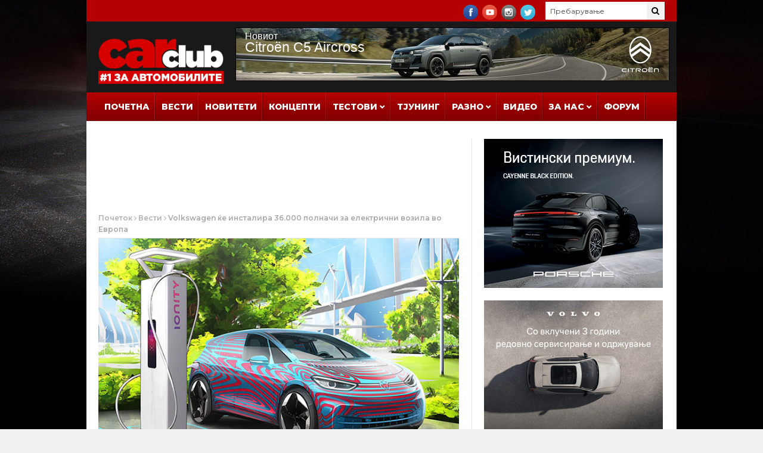

--- FILE ---
content_type: text/css
request_url: https://www.carclub.mk/wp-content/themes/nanomag/css/mediaelementplayer.css?ver=1.7
body_size: 18007
content:
.mejs-container {
	position: relative;
	min-width:150px;
	background: none;
	font-family: sans-serif;
	text-align: left;
	vertical-align: top;
}

.me-plugin {
	position: absolute;
}

.mejs-embed, .mejs-embed body {
	width: 100%;
	height: 100%;
	margin: 0;
	padding: 0;
	background: #000;
	overflow: hidden;
}

.mejs-container-fullscreen {
	position: fixed;
	left: 0;
	top: 0;
	right: 0;
	bottom: 0;
	overflow: hidden;
	z-index: 1000;
}
.mejs-container-fullscreen .mejs-mediaelement,
.mejs-container-fullscreen video {
	width: 100%;
	height: 100%;
}

/* Start: LAYERS */
.mejs-background {
	position: absolute;
	top: 0;
	left: 0;
}
.mejs-mediaelement {
	position: absolute;
	top: 0;
	left: 0;
	width: 100%;
	height: 100%;
}
.mejs-poster {
	position: absolute;
	top: 0;
	left: 0;
	overflow:hidden;
}
.mejs-poster img {
	border: 0;
	padding: 0;
	border: 0;
	display: block;
	width: auto;
	height: 100%;
}
.mejs-overlay {
	position: absolute;
	top: 0;
	left: 0;
}
.mejs-overlay-play {
	cursor: pointer;
}
.mejs-overlay-button {
	position: absolute;
	top: 50%;
	left: 50%;
	width: 100px;
	height: 100px;
	margin: -50px 0 0 -50px;
	background: url(bigplay.png) no-repeat;
}
.mejs-overlay:hover .mejs-overlay-button{
	background-position: 0 -100px ;
}
.mejs-overlay-loading {
	position: absolute;
	top: 50%;
	left: 50%;
	width: 80px;
	height: 80px;
	margin: -40px 0 0 -40px;
}
.mejs-overlay-loading span {
	display:block;
	width: 80px;
	height: 80px;
	background: #3A3C3D url(loading.gif) 50% 50% no-repeat;
	border-radius: 40px;
}

/* End: LAYERS */

/* Start: CONTROL BAR */
.mejs-container .mejs-controls {
	position: absolute;
	margin: 0;
	padding: 10px 0px;
	bottom: 0;
	left: 0;
	width: 100%;
	background: #181818; 	
	list-style: none;
}


.mejs-container .mejs-controls  div {
	list-style-type: none;
	display: block;
	float: left;
	margin: 0;
	padding: 0;
	width: 31px;
	height: 30px;
	font-size: 11px;
	line-height: 11px;
	font-family: sans-serif;
	border: 0;
}

.mejs-controls .mejs-button button {
	cursor: pointer;
	display: block;
	font-size: 0;
	line-height: 0;
	text-decoration: none;
	margin: 7px 7px 0 9px;
	padding: 0;
	position: absolute;
	height: 16px;
	width: 16px;
	border: 0;
	background: transparent url(../img/controls.png) no-repeat;
}

/* :focus for accessibility */
.mejs-controls .mejs-button button:focus {
	outline: solid 1px yellow;
}

/* End: CONTROL BAR */

/* Start: Time (current / duration) */
.mejs-container .mejs-controls .mejs-time {
	color: #fff;
	display: block;
	height: 17px;
	width: auto;
	padding: 8px 8px 5px 10px;
	overflow: hidden;
	text-align: center;
	box-sizing: content-box;
	-moz-box-sizing: content-box;
	-webkit-box-sizing: content-box;
}
.mejs-container .mejs-controls .mejs-time span {
	font-size: 11px;
	color: #fff;
	line-height: 12px;
	display: block;
	float: left;
	width: auto;
}
/* End: Time (current / duration) */


/* Start: Play/pause */
.mejs-container .mejs-controls .mejs-playpause-button {
	cursor: pointer;
	background: none;
	width: 20px;
}
.mejs-time-rail{ max-width: 490px;}
.mejs-controls .mejs-playpause-button button {
	margin:7px 8px;
}
.mejs-controls .mejs-play button {
	background-position:0 0;
}
.mejs-controls .mejs-play:hover button {
	background-position:0 -32px;
}
.mejs-controls .mejs-pause button {
	background-position:0 -16px;
}
.mejs-controls .mejs-pause:hover button {
	background-position:0 -48px;
}
/* End: Play/pause */


/* Stop */
.mejs-controls .mejs-stop button {
	background-position: -112px 0;
}
.mejs-controls .mejs-stop:hover button {
	background-position: -112px -32px;
}
/* End: Play/pause */

/* Start: Progress bar */
.mejs-controls div.mejs-time-rail {
	width: 200px;
}
.mejs-controls .mejs-time-rail span {
	display: block;
	position: absolute;
	width: 180px;
	height: 10px;
	cursor: pointer;
}
.mejs-controls .mejs-time-rail .mejs-time-total {
	padding: 1px;
	margin: 9px 8px 0 10px;
	background: #262929;
	height:11px;
	border-bottom: #3d3f40 1px solid;
	box-shadow: inset 1px 1px rgba(0, 0, 0, .4);
}
.mejs-controls .mejs-time-rail .mejs-time-buffering {
	width:100%;
	background:#464849;
	-moz-background-size: 6px 6px;
	background-size: 6px 5px;
	-webkit-background-size: 6px 5px;
	-webkit-animation: buffering-stripes 2s linear infinite;
	-moz-animation: buffering-stripes 2s linear infinite;
	-ms-animation: buffering-stripes 2s linear infinite;
	-o-animation: buffering-stripes 2s linear infinite;
	animation: buffering-stripes 2s linear infinite;
	z-index: 1;
}

@-webkit-keyframes buffering-stripes { from {background-position: 0 0;} to {background-position: 30px 0;} }
@-moz-keyframes buffering-stripes { from {background-position: 0 0;} to {background-position: 30px 0;} }
@-ms-keyframes buffering-stripes { from {background-position: 0 0;} to {background-position: 30px 0;} }
@-o-keyframes buffering-stripes { from {background-position: 0 0;} to {background-position: 30px 0;} }
@keyframes buffering-stripes { from {background-position: 0 0;} to {background-position: 30px 0;} }

.mejs-controls .mejs-time-rail .mejs-time-loaded {
	background: #464849;
	width: 0;
}
.mejs-controls .mejs-time-rail .mejs-time-current {
	width: 0;
	background: #2F88D6;
	-moz-background-size: 6px 6px;
	background-size: 6px 6px;
	-webkit-background-size: 6px 5px;
	z-index: 1;
}

.mejs-controls .mejs-time-rail .mejs-time-handle {
	display: none;
	position: absolute;
	margin: 0;
	width: 5px;
	background: transparent;
	cursor: pointer;
	top: 1px;
	z-index: 1;
	text-align: center;
}

.mejs-controls .mejs-time-rail .mejs-time-float {
	position: absolute;
	display: none;
	background: #C2C8CF;
	background: -webkit-linear-gradient(#E3E6E9, #C2C8CF);
	background: -moz-linear-gradient(#E3E6E9, #C2C8CF);
	background: -o-linear-gradient(#E3E6E9, #C2C8CF);
	background: -ms-linear-gradient(#E3E6E9, #C2C8CF);
	background: linear-gradient(#E3E6E9, #C2C8CF);
	width: 36px;
	height: 17px;
	border-radius: 4px;
	box-shadow:0 1px 1px rgba(0, 0, 0, .4);
	top: -26px;
	margin-left: -18px;
	text-align: center;
	color: #111;
}

.mejs-controls .mejs-time-rail .mejs-time-float-current {
	margin: 3px;
	width: 30px;
	display: block;
	text-align: center;
	left: 0;
}
.mejs-controls .mejs-time-rail .mejs-time-float-corner {
	position: absolute;
	display: block;
	width: 0;
	height: 0;
	line-height: 0;
	border: solid 4px #C2C8CF;
	border-color: #C2C8CF transparent transparent transparent;
	-webkit-border-radius: 0;
	-moz-border-radius: 0;
	border-radius: 0;
	top: 17px;
	left: 13px;

}




/*
.mejs-controls .mejs-time-rail:hover .mejs-time-handle {
	visibility:visible;
}
*/
/* End: Progress bar */

/* Start: Fullscreen */
.mejs-controls .mejs-fullscreen-button button {
	background-position:-32px 0;
}
.mejs-controls .mejs-unfullscreen button {
	background-position:-32px -16px;
}
/* End: Fullscreen */


/* Start: Mute/Volume */
.mejs-controls .mejs-volume-button {
}

.mejs-controls .mejs-mute button {
	background-position:-16px -16px;
}

.mejs-controls .mejs-mute button:hover {
	background-position:-16px -48px;
}

.mejs-controls .mejs-unmute button {
	background-position:-16px 0;
}

.mejs-controls .mejs-unmute button:hover {
	background-position:-16px -32px;
}

.mejs-controls .mejs-volume-button {
	position: relative;
}

.mejs-controls .mejs-volume-button .mejs-volume-slider {
	display: none;
	height: 68px;
	width: 31px;
	background: #3A3C3D;
	-webkit-border-radius: 0;
	-moz-border-radius: 0;
	border-radius: 0;
	top: -68px;
	left: 1px;
	z-index: 1;
	position: absolute;
	margin: 0;
}
.mejs-controls .mejs-volume-button:hover {
	-webkit-border-radius: 0 0 4px 4px;
	-moz-border-radius: 0 0 4px 4px;
	border-radius: 0 0 4px 4px;
}
/*
.mejs-controls .mejs-volume-button:hover .mejs-volume-slider {
	display: block;
}
*/

.mejs-controls .mejs-volume-button .mejs-volume-slider .mejs-volume-total {
	position: absolute;
	left: 13px;
	top: 8px;
	width: 5px;
	height: 50px;
	background: #262929;
	border-bottom: #3d3f40 1px solid;
	box-shadow: inset 1px 1px rgba(0, 0, 0, .4);
	margin: 0;
	padding: 1px;
}

.mejs-controls .mejs-volume-button .mejs-volume-slider .mejs-volume-current {
	position: absolute;
	left: 13px;
	top: 8px;
	width: 5px;
	height: 50px;
	background: #4371CF ;
	background-image: -webkit-linear-gradient(-45deg, #4371CF  25%, #4371CF  25%, #4371CF  50%, #4371CF  50%, #4371CF  75%, #4371CF  75%, #4371CF );
	background-image: -moz-linear-gradient(-45deg, #4371CF  25%, #4371CF  25%, #4371CF  50%, #4371CF  50%, #4371CF  75%, #4371CF  75%, #4371CF );
	background-image: -o-linear-gradient(-45deg, #4371CF  25%, #4371CF  25%, #4371CF  50%, #4371CF  50%, #4371CF  75%, #4371CF  75%, #4371CF );
	background-image: -ms-linear-gradient(-45deg, #4371CF  25%, #4371CF  25%, #4371CF  50%, #4371CF  50%, #4371CF  75%, #4371CF  75%, #4371CF );
	background-image: linear-gradient(-45deg, #4371CF  25%, #4371CF  25%, #4371CF  50%, #4371CF  50%, #4371CF  75%, #4371CF  75%, #4371CF );
	-moz-background-size: 6px 6px;
	background-size: 6px 6px;
	-webkit-background-size: 6px 5px;
	background-position: bottom;
	margin: 1px;
}

.mejs-controls .mejs-volume-button .mejs-volume-slider .mejs-volume-handle {
	position: absolute;
	left: 14px;
	top: 16px;
	width: 5px;
	height: 5px;
	background: transparent;
	margin: 0;
}


/* horizontal version */

.mejs-controls div.mejs-horizontal-volume-slider {
	height: 26px;
	width: 50px;
	position: relative;
	background:none;
}

.mejs-controls .mejs-horizontal-volume-slider .mejs-horizontal-volume-total {
	position: absolute;
	left: 0;
	top: 9px;
	width: 50px;
	height: 11px;
	margin: 0;
	padding: 1px;
	font-size: 1px;
	background: #262929;
	border-bottom: #3d3f40 1px solid;
	box-shadow: inset 1px 1px rgba(0, 0, 0, .4);

}

.mejs-controls .mejs-horizontal-volume-slider .mejs-horizontal-volume-current {
	position: absolute;
	left: 0;
	top: 9px;
	width: 50px;
	height: 10px;
	margin: 1px;
	padding: 0;
	font-size: 1px;

	background: #2F88D6 ;
	-moz-background-size: 6px 6px;
	background-size: 6px 6px;
	-webkit-background-size: 6px 5px;

}


.mejs-controls .mejs-horizontal-volume-slider .mejs-horizontal-volume-handle {
	display: none;
}

/* End: Mute/Volume */




/* Start: TRACK (Captions and Chapters) */
.mejs-controls .mejs-captions-button {
	position: relative;
}

.mejs-controls .mejs-captions-button button {
	background-position:-48px 0;
}
.mejs-controls .mejs-captions-button:hover button {
	background-position:-48px -32px;
}
.mejs-controls .mejs-captions-button .mejs-captions-selector {
	visibility: hidden;
	position: absolute;
	bottom: 30px;
	right: -10px;
	width: 130px;
	height: 100px;
	background: #3A3C3D; 	
	border: solid 1px transparent;
	padding: 10px;
	overflow: hidden;
	-webkit-border-radius: 0;
	-moz-border-radius: 0;
	border-radius: 0;
}
/*
.mejs-controls .mejs-captions-button:hover  .mejs-captions-selector {
	visibility: visible;
}
*/

.mejs-controls .mejs-captions-button .mejs-captions-selector ul {
	margin: 0;
	padding: 0;
	display: block;
	list-style-type: none !important;
	overflow: hidden;
}
.mejs-controls .mejs-captions-button .mejs-captions-selector ul li{
	margin: 0 0 6px 0;
	padding: 0;
	list-style-type: none !important;
	display:block;
	color: #fff;
	overflow: hidden;
}
.mejs-controls .mejs-captions-button .mejs-captions-selector ul li input{
	clear: both;
	float: left;
	margin: 3px 3px 0 5px;
}
.mejs-controls .mejs-captions-button .mejs-captions-selector ul li label{
	width: 100px;
	float: left;
	padding: 4px 0 0 0;
	line-height: 15px;
	font-family: sans-serif;
	font-size: 10px;
}

.mejs-controls .mejs-captions-button .mejs-captions-translations {
	font-size: 10px;
	margin: 0 0 5px 0;
}


.mejs-chapters {
	position: absolute;
	top: 0;
	left: 0;
	-xborder-right: solid 1px #fff;
	width: 10000px;
	z-index: 1;
}
.mejs-chapters .mejs-chapter {
	position: absolute;
	float: left;
	background: #3A3C3D;
	background: rgba(58, 60, 61, 0.7);
	background: -webkit-linear-gradient(top, rgba(74, 76, 77, 0.7), rgba(0, 0, 0, 0.7));
	background: -moz-linear-gradient(top, rgba(74, 76, 77, 0.7), rgba(0, 0, 0, 0.7));
	background: -o-linear-gradient(top, rgba(74, 76, 77, 0.7), rgba(0, 0, 0, 0.7));
	background: -ms-linear-gradient(top, rgba(74, 76, 77, 0.7), rgba(0, 0, 0, 0.7));
	background: linear-gradient(top, rgba(74, 76, 77, 0.7), rgba(0, 0, 0, 0.7));	
	overflow: hidden;
	border: 0;
}
.mejs-chapters .mejs-chapter .mejs-chapter-block {
	font-size: 11px;
	color: #fff;
	padding: 5px;
	display: block;
	border-right: solid 1px #313335;
	border-right: solid 1px rgba(49, 51, 53, .7);
	border-bottom: solid 1px #313335;
	border-bottom: solid 1px rgba(49, 51, 53, .7);
	cursor: pointer;
}
.mejs-chapters .mejs-chapter .mejs-chapter-block-last {
	border-right: none;
}

.mejs-chapters .mejs-chapter .mejs-chapter-block:hover {
	background: #333;
	background: rgba(102,102,102, 0.7);
	background: -webkit-gradient(linear, 0% 0%, 0% 100%, from(rgba(102,102,102,0.7)), to(rgba(50,50,50,0.6)));
	background: -webkit-linear-gradient(top, rgba(102,102,102,0.7), rgba(50,50,50,0.6));
	background: -moz-linear-gradient(top, rgba(102,102,102,0.7), rgba(50,50,50,0.6));
	background: -o-linear-gradient(top, rgba(102,102,102,0.7), rgba(50,50,50,0.6));
	background: -ms-linear-gradient(top, rgba(102,102,102,0.7), rgba(50,50,50,0.6));
	background: linear-gradient(rgba(102,102,102,0.7), rgba(50,50,50,0.6));	
}
.mejs-chapters .mejs-chapter .mejs-chapter-block .ch-title{
	font-size: 12px;
	font-weight: bold;
	display: block;
	white-space:nowrap;
	text-overflow: ellipsis;
	margin: 0 0 3px 0;
	line-height: 12px;
}
.mejs-chapters .mejs-chapter .mejs-chapter-block .ch-timespan{
	font-size: 12px;
	line-height: 12px;
	margin: 3px 0 4px 0;
	display: block;
	white-space:nowrap;
	text-overflow: ellipsis;
}


.mejs-captions-layer {
	position: absolute;
	bottom: 0;
	left: 0;
	text-align:center;
	/*font-weight: bold;*/
	line-height: 22px;
	font-size: 12px;
	color: #fff;
}
.mejs-captions-layer  a {
	color: #fff;
	text-decoration: underline;
}
.mejs-captions-layer[lang=ar] {
	font-size: 20px;
	font-weight: normal;
}

.mejs-captions-position {
	position: absolute;
	width: 100%;
	bottom: 15px;
	left: 0;
}

.mejs-captions-position-hover {
	bottom: 45px;
}

.mejs-captions-text {
	padding: 5px 7px;
	background: #3a3c3d;
	background: rgba(58, 60, 61, 0.8);
	border-radius: 4px;

}
/* End: TRACK (Captions and Chapters) */



.mejs-clear {
	clear: both;
}

/* Start: ERROR */
.me-cannotplay {
}
.me-cannotplay a {
	color: #fff;
	font-weight: bold;
}
.me-cannotplay span {
	padding: 15px;
	display: block;
}
/* End: ERROR */


/* Start: Loop */
.mejs-controls .mejs-loop-off button{
	background-position: -64px -16px;
}
.mejs-controls .mejs-loop-off:hover button{
	background-position: -64px -48px;
}
.mejs-controls .mejs-loop-on button {
	background-position: -64px 0;
}
.mejs-controls .mejs-loop-on::hover button {
	background-position: -64px -32px;
}
/* End: Loop */

/* Start: backlight */
.mejs-controls .mejs-backlight-off button{
	background-position: -80px -16px;
}
.mejs-controls .mejs-backlight-off:hover button{
	background-position: -80px -48px;
}
.mejs-controls .mejs-backlight-on button {
	background-position: -80px 0;
}
.mejs-controls .mejs-backlight-on:hover button {
	background-position: -80px -32px;
}
/* End: backlight */


/* Start: picture controls */
.mejs-controls .mejs-picturecontrols-button{
	background-position: -96px 0;
}
.mejs-controls .mejs-picturecontrols-button:hover{
	background-position: -96px -32px;
}
/* End: picture controls */


/* context menu */
.mejs-contextmenu {
	position: absolute;
	width: 150px;
	padding: 10px;
	border-radius: 4px;
	top: 0;
	left: 0;
	background: #fff;
	border: solid 1px #999;
	z-index: 1001; /* make sure it shows on fullscreen */
}
.mejs-contextmenu .mejs-contextmenu-separator {
	height: 1px;
	font-size: 0;
	margin: 5px 6px;
	background: #333;	
}

.mejs-contextmenu .mejs-contextmenu-item {
	font-family: sans-serif;
	font-size: 12px;
	padding: 4px 6px;
	cursor: pointer;
	color: #333;	
}
.mejs-contextmenu .mejs-contextmenu-item:hover {
	background: #2C7C91;
	color: #fff;
}


/* Start: SourceChooser */
.mejs-controls .mejs-sourcechooser-button {
	position: relative;
}

.mejs-controls .mejs-sourcechooser-button button {
	background-position: -128px 0;
}
.mejs-controls .mejs-sourcechooser-button button {
	background-position: -128px -32px;
}
.mejs-controls .mejs-sourcechooser-button .mejs-sourcechooser-selector {
	visibility: hidden;
	position: absolute;
	bottom: 26px;
	right: -10px;
	width: 130px;
	height: 100px;
	background: #3A3C3D;
	border: solid 1px transparent;
	padding: 10px;
	overflow: hidden;
	-webkit-border-radius: 0;
	-moz-border-radius: 0;
	border-radius: 0;
}

.mejs-controls .mejs-sourcechooser-button .mejs-sourcechooser-selector ul {
	margin: 0;
	padding: 0;
	display: block;
	list-style-type: none !important;
	overflow: hidden;
}
.mejs-controls .mejs-sourcechooser-button .mejs-sourcechooser-selector ul li{
	margin: 0 0 6px 0;
	padding: 0;
	list-style-type: none !important;
	display:block;
	color: #fff;
	overflow: hidden;
}
.mejs-controls .mejs-sourcechooser-button .mejs-sourcechooser-selector ul li input{
	clear: both;
	float: left;
	margin: 3px 3px 0 5px;
}
.mejs-controls .mejs-sourcechooser-button .mejs-sourcechooser-selector ul li label{
	width: 100px;
	float: left;
	padding: 4px 0 0 0;
	line-height: 15px;
	font-family: sans-serif;
	font-size: 10px;
}
/* End: SourceChooser */


--- FILE ---
content_type: text/css
request_url: https://www.carclub.mk/wp-content/themes/nanomag/css/responsive.css?ver=1.7
body_size: 39246
content:
@media only screen and (min-width:760px) and (max-width:1200px) {
  .body_wraper_box,.row {
    max-width: 964px;
    margin-left: auto;
    margin-right: auto;
  }
.feature-image-link.image_post {
width: auto !important;
}
  #mainmenu li>a {
    padding: 0px 16px;
  }

  .slider-large.full-width-slider {
    max-width: 100%;
    width: 100% !important;
    height: auto !important;
  }

  .body_wraper_box .menu_wrapper {
    max-width: 964px;
  }

  .menu_post_feature {
    width: 924px !important;
  }

  .menu_post_feature .large_main_post_widget {
    width: 300px !important;
    height: 203px !important;
  }

  .menu_post_feature .large_main_post_widget a.feature-link, .menu_post_feature .large_main_post_widget img {
    height: 203px !important;
  }

  .caption_overlay_posts .post-author img {
    width: 16px !important;
    height: 16px !important;
  }

  .menu_post_feature .main_post_style ul.feature-post-list {
    width: 585px !important;
  }

  .menu_post_feature .main_post_style ul.feature-post-list li {
    width: 272px !important;
  }

  .menu_post_feature .large_main_post_widget {
    margin-left: 10px;
  }

  .menu_post_feature .main_post_style ul.feature-post-list li {
    margin-left: 20px !important;
  }

  .menu_post_feature .two-content-wrapper {
    width: 206px !important;
  }

  .menu_post_feature .two-content-wrapper a.feature-link {
    height: 131px !important;
  }

  .menu_post_feature ul.feature-post-list li {
    width: 200px !important;
  }

  .menu_post_feature .hover_tab_post_large_container .two-content-wrapper a.feature-link {
    height: 127px !important;
  }

  .menu_post_feature .hover_tab_post_large_container .feature-post-list .image_post {
    width: 100% !important;
  }

  .menu_post_feature .tab-container {
    width: 668px !important;
  }

  .sb-toggle-left {
    display: none;
  }

  .owl_carousel_builder.carousel_pagebuilder {
    width: 607px;
  }

  .slider_background_img {
    height: 430px;
  }

  .owl_carousel.carousel_header {
    width: 948px;
  }

  .slider-large, .slide-large-wrapper {
    max-width: 613px;
    height: auto;
  }

  .header-top-left a {
    line-height: 0px;
  }

  .header-top-left img {
    width: auto;
  }

  .grid_header_home {
    height: 378px;
  }

  .grid_header_home .main-post-image-slider, .grid_header_home .main-post-image-slider a.feature-link, .grid_header_home .main-post-image-slider img {
    width: 522px;
    height: 377px;
  }

  .grid_header_home .sub-post-image-slider, .grid_header_home .sub-post-image-slider a.feature-link, .grid_header_home .sub-post-image-slider img {
    width: 200px;
    height: 125px;
  }

  .header-slider-home-list-right .sub-post-image-slider {
    height: 115px;
  }

  .main-post-image-slider {
    width: 444px;
  }

  .main-post-image-slider img {
    width: 450px;
    height: 347px;
  }

  .sub-post-image-slider {
    width: 168px;
  }

  .sub-post-image-slider img {
    width: 168px;
    height: 115px;
  }

  .slider-right-list-post {
    height: 347px;
    overflow: hidden;
  }

  .slider-right-list-post ul {
    height: 307px !important;
  }

  .grid_3.grid {
    max-width: 191px;
    height: 169px;
  }

  .social-twitter, .social-facebook, .social-youtube, .social-google-plus {
    width: 100%;
  }

  .post_list_medium .grid_3.grid, .two_columns_container .post_list_medium .grid_3.grid {
    max-width: 195px;
    width: 195px;
    height: 189px;
  }

  .feature-three .grid_3.grid.margin-right-caption1,.feature-three .grid_3.grid.margin-right-caption2 {
    width: 187px;
  }

  .feature-post-list .image_post {
    width: 271px;
  }

  .grid_3.grid.grid_main {
    height: 175px !important;
  }

  .feature-three .grid.caption_header {
    height: 185px;
    max-width: 188px !important;
  }

  .feature-three .grid.caption_header p {
    display: none;
    nt;
  }

  .feature-post-list .post_loop_content, .two_columns_container .feature-post-list .post_loop_content {
    float: left;
    width: 297px;
    margin-left: 20px;
  }

  .related-posts ul li {
    width: 165px;
  }

  #sidebar_small .meta-category-small a, #sidebar .meta-category-small a, .footer-columns .meta-category-small a, #sidebar .meta-category-small, #sidebar_small .meta-category-small, .footer-columns .meta-category-small {
    
  }

  #sidebar .meta-category-small a, #sidebar_small .meta-category-small a, .footer-columns .meta-category-small a {
    padding: 0px;
  }

/*-----------------------------------------------------------------------------------*/
/* Feature four column small/*-----------------------------------------------------------------------------------*/
  .four-post-style {
    overflow: hidden;
  }

  .four-post-style .widget_container {
    float: left;
    width: 610px !important;
  }

  .feature-four-column.medium-four-columns, .two_columns_container .feature-four-column.medium-four-columns {
    width: 182px;
    float: left;
    margin-right: 20px;
    min-height: 240px;
  }
.owl_carousel_builder.carousel_pagebuilder .feature-four-column.medium-four-columns{ width: 282px;}
  .feature-four-column.medium-four-columns:last-child {
    float: left !important;
  }
/*-----------------------------------------------------------------------------------*/
/* Feature two column small/*-----------------------------------------------------------------------------------*/
  .widget.two-post-style {
    margin-bottom: 0px !important;
  }

  .two-post-style .feature-two-column {
    overflow: hidden;
  }

  .two-post-style .container_small {
    width: 300px !important;
    float: left;
  }

  .two-post-style .medium-two-columns {
    margin-right: 20px;
    width: 281px !important;
    float: left !important;
  }

  .two-post-style .medium-two-columns:last-child {
    float: left !important;
  }

  .medium-two-columns.grid-two-col-post, .feature-two-column.left_post_align, .feature-two-column.right_post_align{
      width: 282px;
}
.home_3_col_post .medium-two-columns{
    width: 292px !important;
}

.image_post.feature-item.grid_below_image {
    margin-bottom: 0px !important;
}

}

@media only screen and (min-width: 768px) and (max-width: 978px) {

  .theme_header_style_7 .menu_wrapper{
    display: block !important;
  }
  .theme_header_style_7 .menu_wrapper #mainmenu{
    display: none !important;
  }
  .animate_css_stlye {
    opacity: 1;
  }
.feature-image-link.image_post {
width: auto !important;
}

.home_3_col_post .medium-two-columns{
    width: 225px !important;
}

.medium-two-columns.grid-two-col-post, .feature-two-column.left_post_align, .feature-two-column.right_post_align{
      width: 352px;
}

.owl_carousel_builder.carousel_pagebuilder .feature-four-column.medium-four-columns{ padding-right: 20px !important; width: 248px;}
  .appear_animation {
    opacity: 1;
  }

  .animate_css_stlye.animate_start {
    -webkit-animation: none;
    animation: none;
    opacity: 1;
  }

  .header_main_wrapper {
    padding-bottom: 0px;
  }

  .body_wraper_box,.row {
    max-width: 768px;
    margin-left: auto;
    margin-right: auto;
  }

  .header-top-left a {
    width: 100%;
  }

  .header-top-left-bar {
    width: 100% !important;
    margin-top: 10px;
  }

  .header-top-right-bar {
    width: 100% !important;
    margin: 0px;
    margin-bottom: 15px;
  }

  .news_ticker_wrapper {
    padding: 0px;
  }

  .owl_carousel_builder.carousel_pagebuilder {
    width: 747px;
  }

  .slider_background_img {
    display: none;
  }

  .slider_background_wrapper {
    padding-bottom: 0px !important;
    margin-bottom: 0px;
  }

  .main_content .eight.columns {
    padding-right: 0px !important;
    border-right: 0px solid #e6e6e6 !important;
    width: 100%;
  }

  .main_content .four.columns {
    padding-left: 0px !important;
    margin: 0px;
    border-right: 0px solid #e6e6e6 !important;
    width: 100%;
  }

  .main_content .four.columns .item_slide.widget_slider img {
    width: 100%;
  }

  .footer-columns .four.columns {
    width: 100% !important;
    margin-left: 0px !important;
  }

  .body_wraper_box {
    margin: 0px auto !important;
  }

  .body_wraper_box .menu_wrapper {
    max-width: 768px;
  }

  .sticky-wrapper {
    display: none;
  }

  .header_main_wrapper .header-top-left {
    width: 100% !important;
    text-align: center !important;
    margin-bottom: 30px !important;
  }

  .header-slider-home-list-right .sub-post-image-slider {
    height: 120px;
  }

  .grid_header_home {
    height: auto;
  }

  .grid_header_home .main-post-image-slider {
    margin-bottom: 1px;
  }

  .grid_header_home .main-post-image-slider, .grid_header_home .main-post-image-slider a.feature-link, .grid_header_home .main-post-image-slider img {
    width: 728px;
    height: 400px;
  }

  .grid_header_home .sub-post-image-slider, .grid_header_home .sub-post-image-slider a.feature-link, .grid_header_home .sub-post-image-slider img {
    width: 241px;
    height: 146px;
  }

  .social-twitter, .social-facebook, .social-youtube, .social-google-plus {
    width: 100%;
  }

  .header_main_wrapper .header-top-right {
    margin: 0px !important;
    width: 100% !important;
  }

  .sb-toggle-left {
    display: inherit;
    margin-top: 3px;
  }

  .mainmenu,.menu_wrapper {
    display: none;
  }

  .news_ticker_wrapper .eight {
    width: 60.95745% !important;
  }

  .news_ticker_wrapper .four {
    width: 36.91489% !important;
  }

  .owl_carousel.carousel_header {
    width: 748px;
  }

  .slider-large, .slide-large-wrapper,.slide-large-wrapper img {
    max-width: 100%;
    width: 100%;
    height: auto;
  }

  .main-post-image-slider {
    width: 542px;
  }

  .main-post-image-slider img {
    width: 542px;
    height: 362px;
  }

  .sub-post-image-slider {
    width: 185px;
  }

  .sub-post-image-slider img {
    width: 185px;
    height: 120px;
  }

  .slider-right-list-post {
    height: 337px;
    overflow: hidden;
    width: 100%;
  }

  .slider-right-list-post ul {
    height: 298px !important;
  }

  .owl_slider.builder_slider .item_slide_caption h1 {
    font-size: 18px;
    line-height: 23px;
    margin-bottom: 4px;
  }

  .feature-three .grid_3.grid.margin-right-caption2 {
    margin-right: 5px;
  }

  .owl_slider.builder_slider .item_slide_caption {
    padding: 20px;
  }

  .owl_slider.builder_slider .item_slide_caption h1 {
    margin-bottom: 0px;
  }

  .item_slide_caption.builder_slider .hold_category_post_type {
    top: -13px;
    left: 10px;
  }

  .image-post-title.columns_post a {
    font-size: 18px;
    line-height: 23px;
  }

  .grid_3.grid {
    max-width: 182px;
  }

  .feature-post-list .image_post.feature-item {
    margin-bottom: 0px !important;
  }


  .post_list_medium .grid_3.grid, .two_columns_container .post_list_medium .grid_3.grid {
    max-width: 181px;
    height: 175px;
  }

  .feature-post-list .post_loop_content, .two_columns_container .feature-post-list .post_loop_content {
    float: left;
    width: 100%;
    margin-left: 0px;
  }

  .feature-three .grid_3.grid.margin-right-caption3 {
    width: 187px;
  }

  .feature-three .grid.caption_header {
    height: 176px;
    max-width: 172px !important;
  }

  .feature-three .grid.caption_header p {
    display: none;
  }

  .image-post-title.top-none {
    margin-top: 10px !important;
  }

  .feature-two-column:first-child,.margin-left-post {
    margin-right: 0px;
  }

  .feature-two-column, .feature-two-column .image_post.feature-item {
  }

  .footer-bottom .six {
    width: 100% !important;
    text-align: center;
  }

  ul.tabs li, ul.tabs1 li {
    width: 100%;
    border-bottom: 1px solid #DDD;
  }

  ul.tabs li a {
    text-align: left;
  }

  ul.tabs {
    background-color: #222;
  }

  html ul.tabs li.active,html ul.tabs li.active a,html ul.tabs li.active a:hover {
    background: #2F88D6;
  }

  .related-posts ul li, .related-posts ul li img, .related-posts ul li a {
    width: 100%;
  }

  #sidebar .meta-category-small a, .footer-columns .meta-category-small a, #sidebar_small .meta-category-small a, .footer-columns .meta-category-small a, #sidebar .meta-category-small, .footer-columns .meta-category-small, #sidebar_small .meta-category-small, .footer-columns .meta-category-small {
    
  }

  #sidebar .meta-category-small a, #sidebar_small .meta-category-small a, .footer-columns .meta-category-small a {
    padding: 0px;
  }

  .two_columns_post .feature-two-column.margin-left-post {
    margin-bottom: 0px;
  }


/*-----------------------------------------------------------------------------------*/
/* Feature four column small/*-----------------------------------------------------------------------------------*/
  .four-post-style {
    overflow: hidden;
  }

  .four-post-style .widget_container, .two_columns_container .four-post-style .widget_container {
    float: left;
    width: 100% !important;
  }

  .feature-four-column.medium-four-columns, .feature-four-column.medium-four-columns, .two_columns_container .feature-four-column.medium-four-columns {
    width: 100%;
    float: left;
    margin-right: 0px;
    margin-bottom: 25px;
    height: auto !important;
  }

  .loop-post-content {
    margin-bottom: 10px;
  }

  .feature-four-column.medium-four-columns:last-child {
    float: left !important;
  }
/*-----------------------------------------------------------------------------------*/
/* Feature two column small/*-----------------------------------------------------------------------------------*/
  .widget.two-post-style {
    margin-bottom: 0px !important;
  }

  .two-post-style .feature-two-column {
    overflow: hidden;
  }

  .two-post-style .container_small {
    width: 485px !important;
    float: left;
  }

  .two-post-style .medium-two-columns {
    margin-right: 20px;
    width: 220px !important;
    float: left !important;
  }

  .two-post-style .medium-two-columns:last-child {
    float: left !important;
  }

  .feature-post-list .image_post {
    width: 340px;
  }

  .feature-post-list .post_loop_content {
    margin-left: 20px;
    top: 0px;
    width: 368px;
  }

  .feature-post-list.large_list_bellow li {
  }
  .header-wraper-personal .sticky-wrapper, .header-wraper-personal .mainmenu, .header-wraper-personal .menu_wrapper{ display: block !important; background: #fff;} 
  .header-wraper-personal .navicon-line{background-color: #000;}
  .header-wraper-personal ul#mainmenu{ display: none;}

.image_post.feature-item.grid_below_image {
    margin-bottom: 0px !important;
}

}

@media only screen and (max-width:767px) {

  .theme_header_style_7 .menu_wrapper{
    display: block !important;
  }
  .theme_header_style_7 .menu_wrapper #mainmenu{
    display: none !important;
  }

  .header-wraper-personal .sticky-wrapper, .header-wraper-personal .mainmenu, .header-wraper-personal .menu_wrapper{ display: block !important; background: #fff;} 
  .header-wraper-personal .navicon-line{background-color: #000;}
  .header-wraper-personal ul#mainmenu{ display: none;}

  .carousel_post_home .carousel_header{
    width: 100% !important;
    margin-left: 0px !important;
  }
  .home_3_col_post .medium-two-columns{
    width: 100% !important;
}
   .carousel_post_home .carousel_header .item{
    padding: 0px !important;
   }
   .carousel_header_wrapper .carousel_header .owl-controls .owl-next{right: 0px !important;}
   .carousel_header_wrapper .carousel_header .owl-controls .owl-prev{right: 28px !important;}

  .ads728x90-thumb{
    margin-top: 30px;
  }
  .animate_css_stlye {
    opacity: 1;
  }
.feature-image-link.image_post {
width: auto !important;
float: left !important;
}
  .appear_animation {
    opacity: 1;
  }

  .animate_css_stlye.animate_start {
    -webkit-animation: none;
    animation: none;
    opacity: 1;
  }

  #content ul#nav {
    display: none;
  }

  .header_main_wrapper {
    padding-bottom: 0px;
  }

  .owl-theme .owl-controls {
    top: 5px;
    left: 5px;
  }

  .review_circle_large {
    top: 5px;
    right: 5px;
  }

  .full-width-slider .owl-controls {
    top: 5px;
    left: 5px;
  }

  .full-width-slider .review_circle_large {
    top: 5px;
    right: 5px;
  }

  .main-post-image-slider .item_slide_caption h1 a, .builder_slider .item_slide_caption h1 a {
    line-height: 26px;
    font-size: 17px;
  }

  .full-width-slider .item_slide_caption h1 a {
    line-height: 26px;
    font-size: 17px;
  }

  .slider_background_img {
    display: none;
  }

  .slider_background_wrapper {
    padding-bottom: 0px !important;
    margin-bottom: 0px;
  }

  .sticky-wrapper {
    display: none;
  }

  .body_wraper_box {
    margin: 0px auto !important;
  }

  .body_wraper_box,.row {
    max-width: 100%;
    margin-left: auto;
    margin-right: auto;
  }

  .header-top-left a {
    width: 100%;
  }

  .home_large_img_slider .feature-link img{
    min-height: 158px;
  }

  .main-post-image-slider {
    width: 100%;
    margin-bottom: 1px;
  }

  .sub-post-image-slider {
    width: 100%;
  }

  .main_content .eight.columns {
    padding-right: 0px !important;
    border-right: 0px !important;
  }

  .main-post-image-slider .hold_category_post_type, .item_slide_caption.builder_slider .hold_category_post_type {
    top: -12px;
    left: 10px;
  }

  .item_slide_caption .post-meta.meta-main-img {
    display: none;
  }

  .slider-right-list-post {
    width: 100%;
  }

  .body_wraper_box .menu_wrapper {
    max-width: 300px;
  }

  .header_main_wrapper .header-top-left {
    width: 100% !important;
    text-align: center !important;
    margin-bottom: 30px !important;
  }

  .social-twitter, .social-facebook, .social-youtube, .social-google-plus {
    width: 100%;
  }

  .header_main_wrapper {
    padding: 20px 0px 0px 0px;
  }

  .news_ticker_wrapper .eight,.header_main_wrapper .header-top-right {
    margin-bottom: 15px !important;
  }

  .news_ticker_wrapper .four {
    text-align: center;
  }

  .clock {
    margin-bottom: 7px;
    margin-right: 0px;
  }

  .clock ul {
    display: none;
  }

  .sb-toggle-left {
    display: inherit;
    margin-top: 3px;
  }

  .news_ticker_wrapper .nine.columns {
    margin-bottom: 15px;
  }

  .mainmenu,.menu_wrapper {
    display: none;
  }

  .slider-large,.slide-large-wrapper {
    width: 260px;
    height: auto;
  }

  .owl_carousel.carousel_header {
    width: 284px;
  }

  .owl_slider .item_slide_caption h1 {
    font-size: 18px;
    line-height: 23px;
  }

  .slider-large,.slide-large-wrapper,.slide-large-wrapper img {
    max-width: 100%;
    width: 100%;
    height: auto;
  }

  .feature-post-list .image_post.feature-item {
    margin-bottom: 10px !important;
  }

  .feature-three .grid_3.grid.margin-right-caption2 {
    margin-right: 0px;
  }

  .grid_3.grid.margin-right-caption1,.grid_3.grid.margin-right-caption2 {
    width: 260px;
    margin-bottom: 20px;
  }

  .grid_3.grid.grid_main {
    height: 252px !important;
  }

  .post_list_medium .grid_3.grid, .two_columns_container .post_list_medium .grid_3.grid {
    width: 49.6%;
    height: auto;
  }

  .grid_3.grid {
    max-width: 260px;
  }

  .feature-post-list .post_loop_content, .two_columns_container .feature-post-list .post_loop_content {
    float: left;
    width: 100%;
    margin-left: 0px;
  }

  .four-post-style .widget_container, .two_columns_container .four-post-style .widget_container {
    width: 100% !important;
    float: left;
  }

  .feature-four-column.medium-four-columns {
    margin-right: 0px;
    width: 100% !important;
  }

  .post_list_medium .grid_3.grid, .two_columns_container .post_list_medium .grid_3.grid {
    max-width: 260px;
    margin-left: 0px !important;
  }
   .post_list_medium .grid_3.grid .image_post.feature-item{ margin-bottom: 0px !important;}

  .feature-two-column.list-post-right {
    float: left !important;
  }

  .feature-three .grid_3.grid.margin-right-caption3 {
    max-width: 260px;
  }

  .feature-three .grid.caption_header {
    height: 181px;
    width: 260px !important;
  }

  .feature-three .grid.caption_header p {
    display: none;
  }

  .image-post-title.top-none {
    margin-top: 10px !important;
  }

  .feature-two-column:first-child, .margin-left-post {
    margin-right: 0px;
    margin-bottom: 30px;
  }

  .feature-two-column,.feature-two-column .image_post.feature-item {
    width: 100%;
  }

  .post_list_medium .grid_3.grid {
    max-width: 260px;
  }

  .large_main_post h3.main_list_small_title, .main_post_large_overlay_style a h3, .widget_caption_slider h1, .caption_overlay_posts h3 {
    font-size: 18px !important;
    line-height: 23px !important;
  }

  .grid.margin4,.grid.margin6,.grid.margin8,.grid.margin10 {
    margin-left: 0px !important;
  }

  .header-top-left-bar {
    width: 100% !important;
    margin-top: 10px;
  }

  .header-top-right-bar {
    width: 100% !important;
    margin: 0px;
    margin-bottom: 15px;
  }

  .header-top-left, .header-top-right, .header_main_wrapper .header-top-left, .header_main_wrapper .header-top-right {
    margin-bottom: 25px;
  }

  .grid_header_home {
    height: auto;
  }

  .grid_header_home .main-post-image-slider {
    margin-bottom: 1px;
  }

  .grid_header_home .item_slide_caption h1 {
    line-height: 15px;
  }

  .grid_header_home .main-post-image-slider, .grid_header_home .main-post-image-slider a.feature-link, .grid_header_home .main-post-image-slider img {
    width: 100%;
    height: auto;
  }

  .grid_header_home .sub-post-image-slider, .grid_header_home .sub-post-image-slider a.feature-link, .grid_header_home .sub-post-image-slider img {
    width: 100%;
    height: auto;
  }

  .grid.margin5,.grid.margin9 {
    margin-left: 0px !important;
  }

  .footer-bottom .six {
    width: 100% !important;
    text-align: center;
  }

  ul.tabs li, ul.tabs1 li {
    width: 100%;
    border-bottom: 1px solid #DDD;
  }

  ul.tabs li a {
    text-align: left;
  }

  ul.tabs {
    background-color: #222;
  }

  html ul.tabs li.active,html ul.tabs li.active a,html ul.tabs li.active a:hover {
    background: #2F88D6;
  }

  .total_review_bar-content p {
    text-align: center;
  }

  .footer-columns .four.columns {
    width: 100% !important;
    margin-left: 0px !important;
  }

  .medium-two-columns.grid-two-col-post, .feature-two-column.left_post_align, .feature-two-column.right_post_align {
    width: 100%;
  }

  .feature-two-column.left-post-display-content {
    padding-right: 0%;
    border-right: 0px solid #e6e6e6;
  }

  .feature-two-column.right-post-display-content {
    padding-left: 0%;
  }

  .header-slider-home-list-right .sub-post-image-slider {
    margin-bottom: 1px;
  }

  .header-slider-home-list-right .sub-post-image-slider, .header-slider-home-list-right .sub-post-image-slider a.feature-link, .header-slider-home-list-right .sub-post-image-slider img {
    width: 100%;
  }
.sub-post-image-slider{ height: auto;}
  .header_main_wrapper .header-top-right {
    margin-bottom: 0px !important;
  }

  .page_error_404 h1 {
    font-size: 192px;
  }

  .image-post-title.columns_post a {
    font-size: 18px;
    line-height: 21px;
  }

  .three_columns_container.full_post_or_page, .single_post_fullpage {
    padding: 0px !important;
  }

  #sidebar .meta-category-small a, #sidebar_small .meta-category-small a, .footer-columns .meta-category-small a, #sidebar .meta-category-small, #sidebar_small .meta-category-small, .footer-columns .meta-category-small {
    
  }

  #sidebar .meta-category-small a, #sidebar_small .meta-category-small a, .footer-columns .meta-category-small a {
    padding: 0px;
  }

  .owl_slider .item_slide_caption {
    padding: 10px !important;
  }

  .two_columns_post .feature-two-column.margin-left-post {
    margin-bottom: 0px;
  }

  .grid_nomargin {
    height: 250px !important;
    width: 260px !important;
    margin-bottom: 30px;
  }

  .grid_nomargin .image_post.feature-item.box-1 {
    width: 260px !important;
  }

  .grid_nomargin:last-child {
    margin-bottom: 0px;
  }

  .related-posts ul li, .related-posts ul li img, .related-posts ul li a {
    width: 100%;
  }
/*-----------------------------------------------------------------------------------*/
/* Feature four column small/*-----------------------------------------------------------------------------------*/
  .four-post-style {
    overflow: hidden;
  }

  .feature-four-column.medium-four-columns {
    width: 121px;
    float: left !important;
    margin-right: 20px;
    min-height: 240px;
  }

  table thead th, table tbody td, table tr td {
    padding: 7px;
  }

  .feature-four-column.medium-four-columns:last-child {
    float: left !important;
  }

  .owl_carousel_builder.carousel_pagebuilder {
    width: 100%;
  }
  .owl_carousel_builder .owl-prev, .owl_carousel .owl-prev{
right: 35px !important;
top: -2px !important;
}
.owl_carousel_builder .owl-next, .owl_carousel .owl-next{
  right: 6px !important;
  top: -2px !important;
}
.bx-wrapper .bx-prev, .bx-wrapper .bx-next{top: -29px;}
/*-----------------------------------------------------------------------------------*/
/* Feature two column small/*-----------------------------------------------------------------------------------*/
  .widget.two-post-style {
    margin-bottom: 0px !important;
  }

  .two-post-style .feature-two-column {
    overflow: hidden;
  }

  .two-post-style .container_small {
    width: 320px !important;
    float: left;
  }

  .two-post-style .medium-two-columns {
    margin-right: 20px;
    width: 121px !important;
    float: left !important;
  }

  .two-post-style .medium-two-columns {
    float: left !important;
  }

  .feature-post-list .image_post {
    float: none;
    width: 100%;
  }

  .feature-post-list .post_loop_content {
    margin-left: 0px;
    top: 0px;
  }
.list-col1-home{ margin-bottom: 35px !important;}
  .feature-post-list.large_list_bellow li {
    width: 100%;
    float: none;
  }

    .woocommerce ul.products li.product, .woocommerce-page ul.products li.product{
    margin: 0px !important;
    width: 100% !important;
    margin-bottom: 30px !important;
  }

  .menu-footer {
  text-align: center;
  }

  .personal_slider_home .item_slide_caption.builder_slider h1 a{
    font-size: 18px !important;
}

.home_grid_medium_post .grid_2{
    width: 100% !important;
    margin: 0px !important;
    height: auto !important;
    border-bottom: 2px solid #fff;
    border-right: 0px solid #fff;
    border-left: 0px solid #fff;
    float: left;
}

.home_grid_medium_post .main_caption h3 a, .builder_slider .main_caption h3 a {
    font-size: 18px;
    line-height: 1.2;
}

.image_post.feature-item.grid_below_image {
    margin-bottom: 0px !important;
}

}

@media only screen and (min-width:480px) and (max-width:783px) {

  .theme_header_style_7 .menu_wrapper{
    display: block !important;
  }
  .theme_header_style_7 .menu_wrapper #mainmenu{
    display: none !important;
  }

  .image_post.feature-item.grid_below_image {
    margin-bottom: 0px !important;
}
  .personal_slider_home .item_slide_caption.builder_slider h1 a{
    font-size: 18px !important;
}
  .animate_css_stlye {
    opacity: 1;
  }
  .ads728x90-thumb{
    margin-top: 30px;
  }
.feature-image-link.image_post {
width: auto !important;
float: left !important;
}
  .appear_animation {
    opacity: 1;
  }

  .animate_css_stlye.animate_start {
    -webkit-animation: none;
    animation: none;
    opacity: 1;
  }

  .body_wraper_box,.row {
    max-width: 100%;
    margin-left: auto;
    margin-right: auto;
  }

  .grid_3.grid.grid_main {
    height: 217px !important;
  }

  .header_main_wrapper {
    padding-bottom: 0px;
  }

  .header-top-left-bar {
    width: 100% !important;
    margin-top: 10px;
  }

  .header-top-right-bar {
    width: 100% !important;
    margin: 0px;
    margin-bottom: 15px;
  }

  .main-post-image-slider .item_slide_caption h1 a, .builder_slider .item_slide_caption h1 a {
    line-height: 25px;
    font-size: 17px;
  }

  .full-width-slider .owl-controls {
    top: 10px;
    left: 10px;
  }

  .full-width-slider .review_circle_large {
    top: 10px;
    right: 10px;
  }

  .full-width-slider .item_slide_caption h1 a {
    line-height: 25px;
    font-size: 17px;
  }

  .slider_background_img {
    display: none;
  }

  .slider_background_wrapper {
    padding-bottom: 0px !important;
    margin-bottom: 0px;
  }

  #search_block_top {
    float: none !important;
    height: 33px;
  }

  .main_content .eight.columns {
    padding-right: 0px !important;
    border-right: 0px !important;
  }

  .body_wraper_box {
    margin: 0px auto !important;
  }

  .body_wraper_box .menu_wrapper {
    max-width: 460px;
  }

  .sticky-wrapper {
    display: none;
  }

  .header_main_wrapper .header-top-left {
    width: 100% !important;
    text-align: center !important;
    margin-bottom: 30px !important;
  }

  .header-top-left a {
    width: 100%;
  }

 .home_large_img_slider .feature-link img {
    min-height: 189px;
  }

  .header_main_wrapper {
    padding: 20px 0px 0px 0px;
  }

  .social-twitter, .social-facebook, .social-youtube, .social-google-plus {
    width: 50%;
  }

  .news_ticker_wrapper .eight,.header_main_wrapper .header-top-right {
    margin-bottom: 15px !important;
  }

  .news_ticker_wrapper .nine.columns {
    margin-bottom: 15px;
  }

  .news_ticker_wrapper .four {
    text-align: center;
  }

  .clock {
    margin-bottom: 7px;
    margin-right: 0px;
  }

  .clock ul {
    display: none;
  }

  .sb-toggle-left {
    display: inherit;
    margin-top: 3px;
  }

  .mainmenu,.menu_wrapper {
    display: none;
  }

  .item_slide_caption .post-meta.meta-main-img {
    display: inherit !important;
  }

  .slider-large,.slide-large-wrapper {
    width: 420px;
    height: auto;
  }

  .sub-post-image-slider {
    width: 139px;
  }

  .sub-post-image-slider h1 {
    font-size: 12px !important;
    line-height: 15px !important;
  }

  .slider-right-list-post {
    width: 100%;
  }

  .slider-right-list-post {
    height: 347px;
    overflow: hidden;
  }

  .slider-right-list-post ul {
    height: 307px !important;
  }

  .owl_carousel.carousel_header {
    width: 444px;
  }

  .slider-large,.slide-large-wrapper,.slide-large-wrapper img {
    max-width: 100%;
    width: 100%;
    height: auto;
  }

  .main-post-image-slider .hold_category_post_type, .item_slide_caption.builder_slider .hold_category_post_type {
    top: -14px;
    left: 10px;
  }

  .caption_overlay_posts {
    padding: 15px;
  }

  .large_main_post .hold_category_post_type {
    left: 15px;
    top: -10px;
  }

  .large_main_post h3.main_list_small_title {
    font-size: 18px !important;
    line-height: 23px !important;
  }

  .grid_3.grid.margin-right-caption1,.grid_3.grid.margin-right-caption2 {
    width: 207px;
    margin-bottom: 5px;
  }

  .feature-three .grid_3.grid.margin-right-caption2 {
    margin-right: 0px;
  }

  .four-post-style .widget_container, .two_columns_container .four-post-style .widget_container {
    width: 100% !important;
    float: left;
  }

  .grid_3.grid {
    max-width: 420px;
  }

  .main-post-image-slider {
    margin-bottom: 1px;
  }

  .slide-large-wrapper {
    margin-bottom: 0px;
  }

  .post_list_medium .grid_3.grid {
    margin-bottom: 10px !important;
  }

  .header_main_wrapper .header-top-right {
    margin-bottom: 0px !important;
  }

  .header-top-left, .header-top-right, .header_main_wrapper .header-top-left, .header_main_wrapper .header-top-right {
    margin-bottom: 25px;
  }

  .grid_header_home {
    height: auto;
  }

  .grid_header_home .main-post-image-slider {
    margin-bottom: 1px;
  }

  .grid_header_home .item_slide_caption h1 {
    line-height: 15px;
  }

  .grid_header_home .main-post-image-slider, .grid_header_home .main-post-image-slider a.feature-link, .grid_header_home .main-post-image-slider img {
    width: 100%;
    height: auto;
  }
.main-post-image-slider a.feature-link{ width: 100%}
  .grid_header_home .sub-post-image-slider{
    width: 49.76%;
    height: auto;
  }
  .grid_header_home .sub-post-image-slider a.feature-link, .grid_header_home .sub-post-image-slider img{ width: 100%; height: auto;}

  .social-twitter, .social-facebook, .social-youtube, .social-google-plus {
    width: 100%;
  }

  .feature-two-column.list-post-right {
    float: left !important;
  }

  .feature-three .grid_3.grid.margin-right-caption3 {
    max-width: 200px;
  }

  .feature-three .grid.caption_header {
    height: 200px;
    width: 220px !important;
  }

  .feature-three .grid.caption_header p {
    display: none;
  }

  .image-post-title.top-none {
    margin-top: 10px !important;
  }

  .feature-two-column:first-child, .margin-left-post {
    margin-right: 0px;
  }

  .feature-post-list .post_loop_content, .two_columns_container .feature-post-list .post_loop_content {
    float: left;
    width: 100%;
    margin-left: 0px;
  }

  .two_columns_post .feature-two-column.margin-left-post {
    margin-bottom: 0px;
  }

  .feature-two-column,.feature-two-column .image_post.feature-item {
    width: 100%;
  }

  .four-post-style .widget_container {
    width: 100% !important;
  }

  .feature-four-column.medium-four-columns {
    margin-right: 0px;
    width: 100% !important;
  }

  .post_list_medium .grid_3.grid, .two_columns_container .post_list_medium .grid_3.grid {
    max-width: 420px;
  }

  .post_list_medium .grid_3.grid, .post_list_medium .grid_3.grid, .two_columns_container .post_list_medium .grid_3.grid {
    width: 32.876%;
    height: auto;
    margin-bottom: 1px !important;
  }
  .post_list_medium .grid_3.grid .image_post.feature-item{ margin-bottom: 0px !important;}

  .grid.margin4,.grid.margin6,.grid.margin8,.grid.margin10 {
    margin-left: 0px !important;
  }

  .grid.margin5,.grid.margin9 {
    margin-left: 0px !important;
  }

  .footer-bottom .six {
    width: 100% !important;
    text-align: center;
  }

  ul.tabs li, ul.tabs1 li {
    width: 100%;
    border-bottom: 1px solid #DDD;
  }

  ul.tabs li a {
    text-align: left;
  }

  ul.tabs {
    background-color: #222;
  }

  html ul.tabs li.active,html ul.tabs li.active a,html ul.tabs li.active a:hover {
    background: #2F88D6;
  }

  .total_review_bar-content p {
    text-align: center;
  }

  .footer-columns .four.columns {
    width: 100% !important;
    margin-left: 0px !important;
  }

  .medium-two-columns.grid-two-col-post, .feature-two-column.left_post_align, .feature-two-column.right_post_align {
    width: 100%;
  }

  .feature-two-column.left-post-display-content {
    padding-right: 0%;
    border-right: 0px solid #e6e6e6;
  }

  .feature-two-column.right-post-display-content {
    padding-left: 0%;
  }

  .header-slider-home-list-right .sub-post-image-slider {
    width: 33.10%;
  }
  .header-slider-home-list-right .sub-post-image-slider img{ width: 100%;}

  .related-posts ul li, .related-posts ul li img, .related-posts ul li a {
    width: 100%;
  }

  .three_columns_container.full_post_or_page, .single_post_fullpage {
    padding: 0px !important;
  }

  #sidebar .meta-category-small a, #sidebar_small .meta-category-small a, .footer-columns .meta-category-small a, #sidebar .meta-category-small, #sidebar_small .meta-category-small, .footer-columns .meta-category-small {
    
  }

  #sidebar .meta-category-small a, #sidebar_small .meta-category-small a, .footer-columns .meta-category-small a {
    padding: 0px;
  }

  .owl_slider .item_slide_caption {
    padding: 10px !important;
  }

  .slider-large.content-sliders img {
    width: 100%;
  }

  .grid_nomargin {
    height: 407px !important;
    width: 420px !important;
    margin-bottom: 30px;
  }

  .grid_nomargin .image_post.feature-item.box-1 {
    width: 420px !important;
  }

  .grid_nomargin:last-child {
    margin-bottom: 0px;
  }

  .owl_carousel_builder.carousel_pagebuilder {
    width: 100%;
  }
.owl_carousel_builder .owl-prev, .owl_carousel .owl-prev{
right: 35px !important;
top: -2px !important;
}
.owl_carousel_builder .owl-next, .owl_carousel .owl-next{
  right: 6px !important;
  top: -2px !important;
}
.bx-wrapper .bx-prev, .bx-wrapper .bx-next{top: -29px;}
/*-----------------------------------------------------------------------------------*/
/* Feature four column small/*-----------------------------------------------------------------------------------*/
  .four-post-style {
    overflow: hidden;
  }

  .feature-four-column.medium-four-columns {
    width: 200px;
    float: left;
    margin-right: 20px;
    min-height: 240px;
  }

  .feature-four-column.medium-four-columns:last-child {
    float: left !important;
  }
.list-col1-home{ margin-bottom: 35px !important;}
/*-----------------------------------------------------------------------------------*/
/* Feature two column small/*-----------------------------------------------------------------------------------*/
  .widget.two-post-style {
    margin-bottom: 0px !important;
  }

  .two-post-style .feature-two-column {
    overflow: hidden;
  }

  .two-post-style .container_small {
    width: 450px !important;
    float: left;
  }

  .two-post-style .medium-two-columns {
    margin-right: 20px;
    width: 200px !important;
    float: left !important;
  }

  .two-post-style .medium-two-columns:last-child {
    float: left !important;
  }

  .feature-post-list .image_post.feature-item {
    margin-bottom: 10px !important;
  }

  .main-post-right-list {
    margin-bottom: 30px;
  }

  .woocommerce ul.products li.product, .woocommerce-page ul.products li.product{
    margin: 0px !important;
    width: 100% !important;
  }

  .feature-post-list .image_post {
    float: none;
    width: 100%;
  }

  .feature-post-list .post_loop_content {
    margin-left: 0px;
    top: 0px;
  }

  .menu-footer {
    text-align: center;
  }
  .menu-footer {
  text-align: center;
  }

}	

--- FILE ---
content_type: text/javascript; charset=UTF-8
request_url: https://aplikacii.com/reklami/www/delivery/ajs.php?zoneid=3857&cb=31667354623&charset=UTF-8&loc=https%3A//www.carclub.mk/2019/06/11/volkswagen-ke-instalira-36-000-polnaci-za-elektricni-vozila-vo-evropa/
body_size: 1836
content:
var OX_a53a4aff = '';
OX_a53a4aff += "<"+"div style=\"position: relative; border:0px solid #D2CDCD; width:728px;height:90px\">\n";
OX_a53a4aff += "<"+"div style=\"position:absolute;\">\n";
OX_a53a4aff += "<"+"iframe src=\"https://aplikacii.com/ads/Citroen/25-1384/728x90/index.html?clickTAG=https://aplikacii.com/reklami/www/delivery/ck.php?oaparams=2__bannerid=8792__zoneid=3857__cb=65daa5016d__oadest=\" height=\"90\" width=\"728\" frameBorder=\"0\" scrolling=\"no\"><"+"/iframe>\n";
OX_a53a4aff += "<"+"/div>\n";
OX_a53a4aff += "<"+"div style=\"position: absolute; top:0px;\">\n";
OX_a53a4aff += "<"+"a href=\"https://aplikacii.com/reklami/www/delivery/ck.php?oaparams=2__bannerid=8792__zoneid=3857__cb=65daa5016d__oadest=https%3A%2F%2Fwww.citroen.com.mk%2Fkupete%2Fponudi%2Fnov-c5-aircross.html%3Futm_campaign%3Ddec2025_citroen_c5aircross_launch_29990%26utm_medium%3Dbanner%26utm_source%3Dcarclub.mk%26utm_content%3D728x90%26utm_term%3Ddesktop%0D%0A%0D%0A\"target=_blank\" target=\"_blank\"><"+"div style=\"width: 728px; height: 90px;\"><"+"/div><"+"/a>\n";
OX_a53a4aff += "<"+"/div>\n";
OX_a53a4aff += "<"+"/div><"+"div id=\'beacon_65daa5016d\' style=\'position: absolute; left: 0px; top: 0px; visibility: hidden;\'><"+"img src=\'https://aplikacii.com/reklami/www/delivery/lg.php?bannerid=8792&amp;campaignid=788&amp;zoneid=3857&amp;loc=1&amp;referer=https%3A%2F%2Fwww.carclub.mk%2F2019%2F06%2F11%2Fvolkswagen-ke-instalira-36-000-polnaci-za-elektricni-vozila-vo-evropa%2F&amp;cb=65daa5016d\' width=\'0\' height=\'0\' alt=\'\' style=\'width: 0px; height: 0px;\' /><"+"/div>\n";
document.write(OX_a53a4aff);


--- FILE ---
content_type: text/javascript; charset=UTF-8
request_url: https://aplikacii.com/reklami/www/delivery/ajs.php?zoneid=3856&cb=68373488574&charset=UTF-8&loc=https%3A//www.carclub.mk/2019/06/11/volkswagen-ke-instalira-36-000-polnaci-za-elektricni-vozila-vo-evropa/
body_size: 2135
content:
var OX_69ebe34e = '';
OX_69ebe34e += "<"+"style>\n";
OX_69ebe34e += "#cont {\n";
OX_69ebe34e += "position: relative;border: 0px solid #D2CDCD; width: 300px; height: 250px; left: 50%; transform: translate(-50%,0%);\n";
OX_69ebe34e += "}\n";
OX_69ebe34e += "<"+"/style>\n";
OX_69ebe34e += "<"+"div style=\"width: 100%; position: relative\" >\n";
OX_69ebe34e += "<"+"div id=\"cont\" style=\"\">\n";
OX_69ebe34e += "<"+"div style=\"position:absolute;\">\n";
OX_69ebe34e += "<"+"iframe src=\"https://aplikacii.com/ads/Citroen/25-1384/300x250/index.html?clickTAG=https://aplikacii.com/reklami/www/delivery/ck.php?oaparams=2__bannerid=8791__zoneid=3856__cb=9a30bdeefb__oadest=\" height=\"250\" width=\"300\" frameBorder=\"0\" scrolling=\"no\"><"+"/iframe>\n";
OX_69ebe34e += "<"+"/div>\n";
OX_69ebe34e += "<"+"div style=\"position: absolute; top:0px;\">\n";
OX_69ebe34e += "<"+"a href=\"https://aplikacii.com/reklami/www/delivery/ck.php?oaparams=2__bannerid=8791__zoneid=3856__cb=9a30bdeefb__oadest=https%3A%2F%2Fwww.citroen.com.mk%2Fkupete%2Fponudi%2Fnov-c5-aircross.html%3Futm_campaign%3Ddec2025_citroen_c5aircross_launch_29990%26utm_medium%3Dbanner%26utm_source%3Dcarclub.mk%26utm_content%3D300x250%26utm_term%3Ddesktop%0D%0A%0D%0A\"target=_blank\" target=\"_blank\"><"+"div style=\"width: 300px; height: 250px;\"><"+"/div><"+"/a>\n";
OX_69ebe34e += "<"+"/div>\n";
OX_69ebe34e += "<"+"/div>\n";
OX_69ebe34e += "<"+"/div><"+"div id=\'beacon_9a30bdeefb\' style=\'position: absolute; left: 0px; top: 0px; visibility: hidden;\'><"+"img src=\'https://aplikacii.com/reklami/www/delivery/lg.php?bannerid=8791&amp;campaignid=788&amp;zoneid=3856&amp;loc=1&amp;referer=https%3A%2F%2Fwww.carclub.mk%2F2019%2F06%2F11%2Fvolkswagen-ke-instalira-36-000-polnaci-za-elektricni-vozila-vo-evropa%2F&amp;cb=9a30bdeefb\' width=\'0\' height=\'0\' alt=\'\' style=\'width: 0px; height: 0px;\' /><"+"/div>\n";
document.write(OX_69ebe34e);


--- FILE ---
content_type: text/javascript; charset=UTF-8
request_url: https://adserver.mk/revive-adserver/www/delivery/ajs.php?zoneid=261&cb=22294280260&charset=UTF-8&loc=https%3A//www.carclub.mk/2019/06/11/volkswagen-ke-instalira-36-000-polnaci-za-elektricni-vozila-vo-evropa/
body_size: 437
content:
var OX_d2e61aba = '';
OX_d2e61aba += "<"+"a href=\'https://adserver.mk/revive-adserver/www/delivery/cl.php?bannerid=17443&amp;zoneid=261&amp;sig=6261e5c012f5d836d8cd31ea832d48751e6e76053015cf3a0e93bce5595768ed&amp;oadest=https%3A%2F%2Fdealer.porsche.com%2Fmk%2Fskopje%2Fmk-MK%2FOffers%2FCayenne-Black-Edition\' target=\'_blank\' rel=\'noopener nofollow\'><"+"img src=\'https://adserver.mk/revive-adserver/www/images/f06b4f70cf2610f4e08a51afb065cf89.jpg\' width=\'300\' height=\'250\' alt=\'\' title=\'\' border=\'0\' /><"+"/a><"+"div id=\'beacon_ea88225a93\' style=\'position: absolute; left: 0px; top: 0px; visibility: hidden;\'><"+"img src=\'https://adserver.mk/revive-adserver/www/delivery/lg.php?bannerid=17443&amp;campaignid=5749&amp;zoneid=261&amp;loc=https%3A%2F%2Fwww.carclub.mk%2F2019%2F06%2F11%2Fvolkswagen-ke-instalira-36-000-polnaci-za-elektricni-vozila-vo-evropa%2F&amp;cb=ea88225a93\' width=\'0\' height=\'0\' alt=\'\' style=\'width: 0px; height: 0px;\' /><"+"/div>\n";
document.write(OX_d2e61aba);
